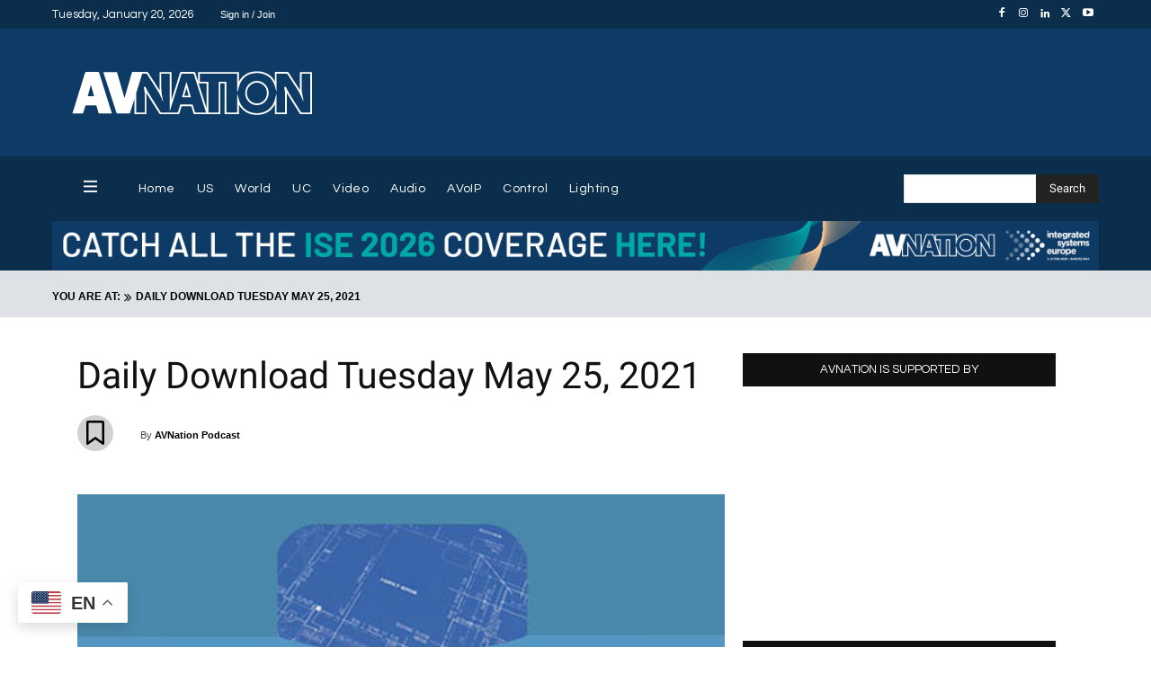

--- FILE ---
content_type: application/javascript
request_url: https://public-usa.mkt.dynamics.com/api/v1.0/orgs/a9a5c846-d9be-4b0e-8af6-0a7a8e1d868d/landingpageforms/captcha/script?fid=a5daac08-0886-47d6-8143-da779b2816d8&type=visual&rnd=dba8a8bc-da42-4cbf-9418-2866f73f3d1c&mkt=en
body_size: 23060
content:
var GetWLSPHIP0=function(c){var o = c;var r = o.Renderer(arguments);return r;};var WLSPHIP0=GetWLSPHIP0((function(){var p="Renderer",i={},a={},c={},e={},f={},q={},b={},h={},g={},n={},d={};function l(){if(b(a)){alert("missing client HIP object");return false}if(b(a.holder)||b(a.scriptHolder)){alert("missing holder or scriptHolder in client HIP object");return false}if(b(a.postLoad)){alert("missing postLoad in client HIP object");return false}if(b(a.left)||a.left<0||a.left>1e3)a.left=0;if(b(a.done))a.done=0;if(b(a.count))a.count=0;if(b(a.type))a.type="visual";if(b(a.style))a.style="0";if(b(a.showInstruction))a.showInstruction=true;if(b(a.instructionsInside))a.instructionsInside=false;if(b(a.inputWidth)||a.inputWidth<240)a.inputWidth=240;if(b(a.showMenu))a.showMenu=true;if(b(a.showHelp))a.showHelp=true;if(b(a.showError))a.showError=true;if(b(a.showAddAccountOption))a.showAddAccountOption=true;if(b(a.errorMessage))a.errorMessage="";if(b(a.menuOutsideCallback))a.menuOutsideCallback=function(){};if(b(a.instructionOutsideCallback))a.instructionOutsideCallback=function(){};if(b(a.showErrorCallback))a.showErrorCallback=function(){};if(b(a.removeErrorCallback))a.removeErrorCallback=function(){};if(b(a.progressImg))a.progressImg="";if(b(a.collectTelemetry))a.collectTelemetry=d.collectTelemetry.toUpperCase()==="TRUE";if(b(a.mapIPv4))a.mapIPv4=d.mapIPv4==="1";if(b(a.useQSRouting))a.useQSRouting=d.useQSRouting.toUpperCase()==="TRUE";if(b(a.cssSet))a.cssSet={};if(b(a.cssSet.cssCdHIPLabel))a.cssSet.cssCdHIPLabel="";if(b(a.cssSet.cssCdHIPMenu))a.cssSet.cssCdHIPMenu="";if(b(a.cssSet.cssCdHIPLink))a.cssSet.cssCdHIPLink="";if(b(a.cssSet.cssCdHIPError))a.cssSet.cssCdHIPError="";if(b(a.cssSet.cssCdHIPErrorImg))a.cssSet.cssCdHIPErrorImg="";if(b(a.cssSet.cssCdHIPInput))a.cssSet.cssCdHIPInput="";if(b(a.cssSet.cssCdHIPLeft))a.cssSet.cssCdHIPLeft="";if(b(a.cssSet.cssCdHIPButton))a.cssSet.cssCdHIPButton="";if(b(a.cssSet.cssCdHIPList))a.cssSet.cssCdHIPList="";return true}function j(c){var b=document.createElement("a");b.href=c;var a=b.pathname;if(a.charAt(0)!="/")a="/"+a;return a}function k(){a.comeinURL="";var e="",i=h(a.scriptHolder);if(b(i))return;var f=i.getElementsByTagName("script");if(b(f))return;f=f[0];if(b(f))return;e=f.src;var l=e.indexOf("?");if(l==-1)a.comeinURL="";else{a.urlAppPath=j(e);var c=e.substring(l+1,e.length);a.urlMkt=g(c,"mkt","&","=");var k=g(c,"type","&","=");a.type=k==null?"visual":k;a.urlFid=g(c,"fid","&","=");a.urlId=g(c,"id","&","=");a.urlCipt=g(c,"cipt","&","=");a.urlRefr=g(c,"refr","&","=");a.dataCenter=d.dataCenter;a.constructURL=function(){var b="https://";if(!a.useQSRouting&&a.dataCenter)b+=a.dataCenter+".";b+=d.baseUrl+a.urlAppPath+"?";if(a.dataCenter)b+="dc="+a.dataCenter+"&";if(a.urlMkt!=null)b+="mkt="+a.urlMkt+"&";if(a.urlId!=null)b+="id="+a.urlId+"&";if(a.urlCipt!=null)b+="cipt="+a.urlCipt+"&";if(a.urlRefr!=null)b+="refr="+a.urlRefr+"&";if(a.urlFid!=null)b+="fid="+a.urlFid;return b};a.comeinURL=a.constructURL()}}function m(j){a=j[1];i=j[2];c=j[3](i,a);var v=j[6];f=j[5](c,v);e=j[4](f);n=i.S;d=i.G;b=c.UN;h=c.E;g=c.ETRT;l();k();if(typeof e.RFS==="function")a.reloadHIP=e.RFS;if(typeof e.SWC==="function")a.switchHIP=e.SWC;a.getSolution=function(){return c.G()};a.clientValidation=function(){return b(f)?"function(){}":typeof f.CV==="function"?f.CV():void 0};a.setError=function(){return c.Ser()};a.getError=function(){return c.Ger()};a.setFocus=function(){return c.Fcs()};a.verify=function(a,b){return c.VRY(a,b)};a.getInstruction=function(){return c.Ins()};a.getMenu=function(){return c.Men()};a.getHipDataResponse=function(a){f.RES(a)};var u=e.ACS,t=e.US,q=e.USL;a.done=false;h(a.holder).innerHTML="";u();var o=document.createElement("div");o.innerHTML=t(f);h(a.holder).appendChild(o);q();a.done=true;var w=c.Men();!b(a.menuOutsideCallback)&&typeof a.menuOutsideCallback==="function"&&a.menuOutsideCallback(w);var s=f.INS();!b(a.instructionOutsideCallback)&&typeof a.instructionOutsideCallback==="function"&&a.instructionOutsideCallback(s);if(a.collectTelemetry){var m=document.createElement("script");m.type="text/javascript";m.src=d.telemetryServerURL;var r=h(a.scriptHolder);r.appendChild(m)}a.postLoad();if(!b(d.ispHIPCountrySelect)){var p=h(d.ispHIPCountrySelect);p.focus()}return a}return{Renderer:m}})(),WLSPHIP0,{"G":{"clientSetting":"WLSPHIP0","hipToken":"EastUS.0abb27b3f2f4496bb5eb23922b304042","callback":"GetWLSPHIP0","dataCenter":"EastUS","baseUrl":"public-usa.mkt.dynamics.com","useQSRouting":"True","hipChallengeUrl":"https://public-usa.mkt.dynamics.com/api/v1.0/orgs/a9a5c846-d9be-4b0e-8af6-0a7a8e1d868d/landingpageforms/captcha/challenge/visual?flowId=a5daac08-0886-47d6-8143-da779b2816d8&rnd=42a46fb9ba5f40b09db2f5517d2cf056&market=en","imagePath":"https://cxppusa1formui01cdnsa01-endpoint.azureedge.net/usa/Captcha/Images/","telemetryServerURL":"","collectTelemetry":"False","enableTest":"0","forTest":"","ispHipSolutionContainer":"wlspispHipSolutionContainer","ispHipControlButtonsContainer":"wlspispHipControlButtonsContainer","ispHipChallengeContainer":"wlspispHipChallengeContainer","ispHipInstructionContainer":"wlspispHipInstructionContainer","ispHIPErrorContainer":"wlspispHIPErrorContainer","ispSolutionElement":"wlspispSolutionElementebaa617a412244c88da08d68414cc0da","ispHIPErrorWrong":"wlspispHIPErrorWrong57a27286e5364af0b4e79e2198b1faab","ispHIPErrorEmpty":"wlspispHIPErrorEmpty63a58ec871c1435588d77668f6cf28ae","ispHIPErrorTooLong":"wlspispHIPErrorTooLong7d50e51388594387aa98383fae06e533","ispHIPErrorThrottle":"wlspispHIPErrorThrottled5ce6c937be042ce9804be36b232df54","ispHIPServiceUnavailable":"wlspispHIPServiceUnavailable396b84085c21460589b20b0cd18da159","ispHIPCannotSendMessage":"wlspispHIPCannotSendMessage5435c61ad38547e68be74a231c6736fb","ispHIPNeedAdditionalVerification":"wlspispHIPNeedAdditionalVerification29636871f8ec426fa25438500e2848ae","ispHIPNew":"wlspispHIPNew1ad36812d4b545b5bbe90361695f99ce","ispHIPToV":"wlspispHIPToV5ae804d17ac0433bb747bc01c5519783","ispHIPToA":"wlspispHIPToAadd33eaacc7f4c22b461f2097a9f8b05","ispHipHtml5Audio":"wlspispHipHtml5Audiodafcb3d6cd514251809eba2d55bc4b83","direction":"ltr","alignLeft":"left","alignRight":"right","f":"HIPTF","sf":"HIPB","imagenumber":"1","imagewidth":"216","imageheight":"96","ispContentId1":"wlspispContentId1be46518b3d0245aaa9311d8d78855560","ispContentId2":"wlspispContentId2cf9a81cd9737468abd52cf4ef9c49c7d","ispContentId3":"wlspispContentId3ee6bd0b74d1d4721bc3bef03026dd7d7","visualHipPattern":"0","scriptHipRunnerData":"","ispHIPBimg0":"wlspispHIPBimg089e2970c78eb48938ebdd7604234e0fb","ispHIPBimg1":"wlspispHIPBimg19a90c1f1ecd840308d7c7e7137d016a9","end":""},"S":{"newLink":"New","toVisualLink":"Picture","toVisualTip":"Switch to the visual challenge","toAudioLink":"Audio","toAudioTip":"Switch to the audio challenge","eHIPThrottle":"You\x27ve reached the limit for number of attempts. These limits help us protect against spam from automated programs. You can try again later.","eTooLong":"That is too many characters. Please try again.","eNeedAdditionalVerification":"We need an additional verification from you","newTip":"Get a new challenge","eWrongAnswer":"The characters didn\x27t match the picture. Please try again.","instruction":"Enter the characters you see","eInputEmpty":"Please enter all of the characters you see.","hipBTip":"Image of Verification","challengeTip":"Visual Challenge","end":""}},function(l,b){var F="Facade",J="100",r={},i={},a=l.G,d=l.S,q=document;function h(a){return typeof a==="undefined"||a===null}function c(a){try{return q.getElementById(a)}catch(b){}}function v(e){var a=q.createElement("script");a.type="text/javascript";a.src=e;var d=c(b.scriptHolder);d.innerHTML="";d.appendChild(a)}function k(){var b="";if(!h(a.ispSolutionElement)){b=c(a.ispSolutionElement).value;if(!h(d.instruction)&&d.instruction==b)b=""}return b}function B(){return a.hipToken}function s(){var e=a.ispAddToAccount,d=false;if(!h(a.ispAddToAccount)){var b=c(a.ispAddToAccount);if(!h(b))d=b.checked}return d}function E(a,d){var c=k(),e=B();if(b.type=="sms"){var g=s();b.addToAccount=g}if(typeof i.VRY==="function")i.VRY(c,e,a,d);else typeof a==="function"&&a(c,e,d);var f=typeof UserTracker==="undefined"||UserTracker===null;!f&&b.error==0&&UserTracker.destroy()}function y(b,c,e,d){var g=null;if(!d)d="=";var a=b.indexOf(c+d);if(0==a)a+=c.length+1;else if(0<a){a=b.indexOf(e+c+d);if(0<a)a+=e.length+c.length+1}if(-1!=a){var f=b.indexOf(e,a);if(-1==f)f=b.length;g=b.substring(a,f)}return g}function I(b){var a=parseInt(b);if(isNaN(a))a=0;return a}function G(a){return a.split("|")}function t(){var c=20;if(arguments.length==1)c=arguments[0];m();var a=k();if(a==null||a=="")b.error=2;else if(a.length>c)b.error=3}function j(a){if(a==null)return null;var b=null;if(a.srcElement)b=a.srcElement;else b=a.target;return b}function z(e){e=e||window.event;var a=j(e);if(a){a.style.textAlign="left";if(b.instructionsInside&&a.value==d.instruction)a.value="";var c=b.showErrorCallback;if(typeof c==="undefined"||c===null)return;typeof c==="function"&&c(b.errorMessage)}}function A(f){f=f||window.event;var c=j(f);if(c){if(b.instructionsInside&&c.value==""){c.style.textAlign=a.alignLeft;c.value=d.instruction}var e=b.removeErrorCallback;if(typeof e==="undefined"||e===null)return;typeof e==="function"&&e()}}function p(){c(a.ispSolutionElement).focus();return a.ispSolutionElement}function g(a){a.style.display="inline";a.innerHTML=a.innerHTML;a.focus()}function f(a){a.style.display="none"}function x(){if(typeof a.ispHIPErrorWrong!="undefined"){var b=c(a.ispHIPErrorWrong);b!=null&&f(b)}if(typeof a.ispHIPErrorEmpty!="undefined"){var b=c(a.ispHIPErrorEmpty);b!=null&&f(b)}if(typeof a.ispHIPErrorTooLong!="undefined"){var b=c(a.ispHIPErrorTooLong);b!=null&&f(b)}if(typeof a.ispHIPErrorThrottle!="undefined"){var b=c(a.ispHIPErrorThrottle);b!=null&&f(b)}if(typeof a.ispHIPLimitExceeded!="undefined"){var b=c(a.ispHIPLimitExceeded);b!=null&&f(b)}if(typeof a.ispHIPInvalidRequest!="undefined"){var b=c(a.ispHIPInvalidRequest);b!=null&&f(b)}if(typeof a.ispHIPServiceUnavailable!="undefined"){var b=c(a.ispHIPServiceUnavailable);b!=null&&f(b)}if(typeof a.ispHIPCannotSendMessage!="undefined"){var b=c(a.ispHIPCannotSendMessage);b!=null&&f(b)}if(typeof a.ispHIPNeedAdditionalVerification!="undefined"){var b=c(a.ispHIPNeedAdditionalVerification);b!=null&&f(b)}}function e(d){if(!h(a.ispHIPErrorContainer)){c(a.ispHIPErrorContainer).style.display="block";x();if(a.ispHIPErrorWrong==d){if(typeof a.ispHIPErrorWrong!="undefined"){var b=c(a.ispHIPErrorWrong);b!=null&&g(b)}}else if(a.ispHIPErrorEmpty==d){if(typeof a.ispHIPErrorEmpty!="undefined"){var b=c(a.ispHIPErrorEmpty);b!=null&&g(b)}}else if(a.ispHIPErrorTooLong==d){if(typeof a.ispHIPErrorTooLong!="undefined"){var b=c(a.ispHIPErrorTooLong);b!=null&&g(b)}}else if(a.ispHIPErrorThrottle==d){if(typeof a.ispHIPErrorThrottle!="undefined"){var b=c(a.ispHIPErrorThrottle);b!=null&&g(b)}}else if(a.ispHIPLimitExceeded==d){if(typeof a.ispHIPLimitExceeded!="undefined"){var b=c(a.ispHIPLimitExceeded);b!=null&&g(b)}}else if(a.ispHIPInvalidRequest==d){if(typeof a.ispHIPInvalidRequest!="undefined"){var b=c(a.ispHIPInvalidRequest);b!=null&&g(b)}}else if(a.ispHIPServiceUnavailable==d){if(typeof a.ispHIPServiceUnavailable!="undefined"){var b=c(a.ispHIPServiceUnavailable);b!=null&&g(b)}}else if(a.ispHIPCannotSendMessage==d){if(typeof a.ispHIPCannotSendMessage!="undefined"){var b=c(a.ispHIPCannotSendMessage);b!=null&&g(b)}}else if(a.ispHIPNeedAdditionalVerification==d){if(typeof a.ispHIPNeedAdditionalVerification!="undefined"){var b=c(a.ispHIPNeedAdditionalVerification);b!=null&&g(b)}}else c(a.ispHIPErrorContainer).style.display="none"}}function m(){b.error=0;e("")}function C(){var d="",c=0;b.errorMessage="";if(b.error==1){c=1;b.showError&&e(a.ispHIPErrorWrong)}else if(b.error==2){c=1;b.showError&&e(a.ispHIPErrorEmpty)}else if(b.error==3){c=1;b.showError&&e(a.ispHIPErrorTooLong)}else if(b.error==4){c=1;b.showError&&e(a.ispHIPErrorThrottle)}else if(b.error==5){c=1;b.showError&&e(a.ispHIPLimitExceeded)}else if(b.error==6){c=1;b.showError&&e(a.ispHIPInvalidRequest)}else if(b.error==7){c=1;b.showError&&e(a.ispHIPServiceUnavailable)}else if(b.error==8){c=1;b.showError&&e(a.ispHIPCannotSendMessage)}else if(b.error==9){c=1;b.showError&&e(a.ispHIPNeedAdditionalVerification)}else e("");c==1&&p();if(!b.showError)b.errorMessage=o();d=a.ispSolutionElement;return d}function o(){var a="";if(b.error==1)a=d.eWrongAnswer;else if(b.error==2)a=d.eInputEmpty;else if(b.error==3)a=d.eTooLong;else if(b.error==4)a=d.eHIPThrottle;else if(b.error==5)a=d.ispHIPLimitExceeded;else if(b.error==6)a=d.ispHIPInvalidRequest;else if(b.error==7)a=d.ispHIPServiceUnavailable;else if(b.error==8)a=d.ispHIPCannotSendMessage;else if(b.error==9)a=d.ispHIPNeedAdditionalVerification;else a="";return a}function w(){return d.instruction}function n(){var c=b.style;if(c=="0"&&typeof a.hipStyle!="undefined")c=a.hipStyle;if(c!="0"&&c!="1"&&c!="2")c="0";return c}function D(){var a=[],f=n(),e=b.type.toLowerCase(),c=function(){a[0]={};a[0].text=d.newLink;a[0].tip=d.newTip;a[0].trigger=function(){b.reloadHIP()};if(e=="visual"){a[1]={};a[1].text=d.toAudioLink;a[1].tip=d.toAudioTip;a[1].trigger=function(){b.switchHIP("audio")}}else if(e=="audio"){a[1]={};a[1].text=d.toVisualLink;a[1].tip=d.toVisualTip;a[1].trigger=function(){b.switchHIP("visual")}}},g=function(){a[0]={};a[0].text=d.newLink;a[0].tip=d.newTip;a[0].trigger=function(){b.reloadHIP()}},h=function(){};switch(f){case"0":c();break;case"1":g();break;case"2":h();break;default:c()}return a}var H={N:F,V:J,CP:l,CCP:b,M:r,S:i,MM:function(a){r=a},SS:function(a){i=a},G:k,UN:h,E:c,Ser:C,Ger:o,S2D:I,S2SS:G,EvS:j,IPTF:z,IPTB:A,CV:t,ETRT:y,Fcs:p,VRY:E,APH:v,CDER:m,Ins:w,Men:D,HSty:n};return H},function(b){var e=b.SUP,k=e.CP,a=e.CCP,c=k.G,f=k.S,g=e.E,d=e.UN,q=e.V,p="HIPTM",m=b.N;function l(){return b.INS()}uiStream=function(){var r=a.inputWidth,n="",p=l(),v=c.direction,k=c.alignLeft,q=c.alignRight,h=a.left,o=a.type.toLowerCase(),i=a.preferButtons,g="a";if(typeof i!="undefined"&&i)g="button";var s=e.HSty();if(!d(b)){var j=b.US;if(!d(j))n=j()}var f='<table role="presentation" cellspacing="0px" dir='+v+"><tr>";if(h!=0){f+='<td width="'+h+'px" style="padding:0px;text-align:';f+=q;f+='" class="'+a.cssSet.cssCdHIPLeft+'" >';f+="</td>"}f+='<td style="padding:0px;width:'+r+"px;text-align:"+k+'" ><div style="padding:0 0 8px 0"  class="'+a.cssSet.cssCdHIPMenu+'" >';if(c.enableTest=="1")f+=c.forTest;if(!a.instructionsInside&&a.showInstruction)f+='<label aria-required="true" for="'+c.ispSolutionElement+'" id="'+c.ispHipInstructionContainer+'">'+p+"</label>";f+='<div style="';if(!a.showMenu)f+="display: none;";f+='white-space: nowrap">';var m=function(){f+="<"+g+' id="'+c.ispHIPNew+'" role="button" href="" ></'+g+'><b aria-hidden="true">&nbsp;|&nbsp;</b>';if(o=="visual")f+="<"+g+' id="'+c.ispHIPToA+'" role="button" href="" ></'+g+">";else if(o=="audio")f+="<"+g+' id="'+c.ispHIPToV+'" role="button" href="" ></'+g+">"},t=function(){f+="<"+g+' id="'+c.ispHIPNew+'" href="" ></'+g+">"},u=function(){};switch(s){case"0":m();break;case"1":t();break;case"2":u();break;default:m()}f+="</div>";f+="</div></td></tr>";f+="</td></tr>";f+="<tr>";if(h!=0)f+='<td aria-hidden="true" />';f+='<td style="padding:0px;text-align:'+k+'" >'+n+"</td></tr>";f+="</table>";return f};uiStreamLoaded=function(){var o=f.newLink,p=f.newTip,k=f.toVisualLink,m=f.toVisualTip,l=f.toAudioLink,n=f.toAudioTip,j=b.USL,e=a.cssSet.cssCdHIPLink,d=g(c.ispHIPNew);if(d!=null){d.onclick=function(){i();return false};d.className=e;d.title=p;d.innerHTML=o}d=g(c.ispHIPToV);if(d!=null){d.onclick=function(){h("visual");return false};d.className=e;d.title=m;d.innerHTML=k}d=g(c.ispHIPToA);if(d!=null){d.onclick=function(){h("audio");return false};d.className=e;d.title=n;d.innerHTML=l}typeof wlspHipRefreshed!="undefined"&&wlspHipRefreshed&&g(c.ispSolutionElement).focus();j()};function o(){var e="",f=document;if(!d(b)&&!d(b.CS))e+=b.CS();if(e!=""){var c=f.createElement("style");c.type="text/css";if(c.styleSheet)c.styleSheet.cssText=e;else{var h=f.createTextNode(e);c.appendChild(h)}g(a.holder).appendChild(c)}}function n(b,c){++a.count;if(!d(c))a.dataCenter=c;else if(!d(b)){var e=b.indexOf(".");if(e!=-1)a.dataCenter=b.substring(0,e)}if(!d(b))a.urlFid=b;if(!d(b)||!d(c))a.comeinURL=a.constructURL();return a.comeinURL+"&type="+a.type+"&c="+a.count+"&rnd="+Math.random()}function i(g,h,f){wlspHipRefreshed=true;var c=e.APH,a=e.CDER;!d(b)&&!d(b.INT)&&b.INT()&&window.clearInterval(b.INT());!d(b)&&!d(b.AD)&&b.AD&&b.STPS();g!=1&&a();if(d(b))return;var i=n(h,f);c(i)}function h(d,c,b){a.type=d;i(null,c,b)}var j={N:p,SN:m,US:uiStream,USL:uiStreamLoaded,ACS:o,RFS:i,SWC:h};e.MM(j);return j},function(c){var s=c.CP,b=c.CCP,a=s.G,e=s.S,t=c.EvS,d=c.E,f=c.S2SS,m=c.S2D,A=c.IPTF,B=c.IPTB,u=c.CV,k=c.V,I=this,G="HIPB",i=[],j=[],o=null;function z(){return o}function q(c){i=[];j=[];for(var b=0;b<c;b++){i[b]=a.ispHIPBimg0+b;j[b]=a.ispHIPBimg1+b}}function F(a){a=a||window.event;var b=t(a);if(b){var c=b.id.slice(-1);d(i[c]).style.display="inline";d(j[c]).style.display="none"}}function n(){return e.instruction}function D(){var a=c.CP.G,e=c.CP.S,g=b.inputWidth,j=g-16,p=f(a.imagewidth),o=f(a.imageheight),r=f(a.hipChallengeUrl),n=m(a.imagenumber),i=l(),h="";if(k!="")h="?vv="+k;q(n);var d='<table cellspacing=0 style="table-layout:fixed;width:'+g+'px" role="presentation" ><tr><td aria-hidden="true">';d+='<div id="'+a.ispContentId1+'" />';d+='</td></tr><tr><td aria-hidden="true" height="8px" />';d+="</tr>";d+='<tr><td><table role="presentation"><tr id="'+a.ispHIPErrorContainer+'"  style="padding:0;display:none"><td class="'+b.cssSet.cssCdHIPErrorImg+'" style="padding:0 4px 0 0;width:16px" ><img src="'+i+"icon_err.gif"+h+'" alt="" /></td><td style="padding:0px; width:'+j+'px" ><div role="alert" aria-live="assertive"><div id="'+a.ispHIPErrorEmpty+'" aria-label="'+e.eInputEmpty+'"></div><div id="'+a.ispHIPErrorTooLong+'" aria-label="'+e.eTooLong+'"  ></div><div id="'+a.ispHIPErrorWrong+'" aria-label="'+e.eWrongAnswer+'"  ></div><div id="'+a.ispHIPNeedAdditionalVerification+'" aria-label="'+e.eNeedAdditionalVerification+'"  ></div><div id="'+a.ispHIPErrorThrottle+'" aria-label="'+e.eHIPThrottle+'"  ></div></div></td></tr></table></td></tr>';d+='<tr><td style="padding:0px;"><input id="'+a.ispSolutionElement+'"  type="text" autocomplete="off" spellcheck="false" autocorrect="off" autocapitalize="off" aria-required="true" aria-label="'+e.instruction+'" /></td></tr>';d+="</table>";return d}function C(){return".spHipNoClear::-ms-clear{display: none;}"}function x(h,j,d){var k=h,a=j,c=d,g=55,b=0;function m(){var d=document.getElementById(k);for(num=0;num<a.d.length;num++){var b=document.createElement("img");b.id=c+num;b.src=l()+a.b;b.style.position="absolute";b.style.top="0";b.style.left="0";b.style.width=a.imgsize.width+"px";b.style.height=a.imgsize.height+"px";d.appendChild(b)}}function f(){b=b+g;if(b>a.animationLength)b=b%a.animationLength;for(num=0;num<a.d.length;num++){var d=e(a.d[num],b/a.animationLength),f=document.getElementById(c+num);if(d[0]<0||d[0]>a.size.width||d[1]<0||d[1]>a.size.height)f.style.display="none";else{f.style.left=d[0]+"px";f.style.top=d[1]+"px"}}}function e(a,b){var c=a[6]-a[4]-a[0]+a[2],d=a[7]-a[5]-a[1]+a[3],e=a[0]-a[2]-c,f=a[1]-a[3]-d,g=a[4]-a[0],h=a[5]-a[1],i=a[2],j=a[3];p=[];p[0]=c*Math.pow(b,3)+e*Math.pow(b,2)+g*b+i;p[1]=d*Math.pow(b,3)+f*Math.pow(b,2)+h*b+j;return p}function i(){m();return setInterval(f,2)}return{run:i}}function w(){var m=d(a.ispContentId1);m.innerHTML="";var c=document.createElement("table");c.setAttribute("role","presentation");m.appendChild(c);c.cellSpacing="0";var k=document.createElement("thead");k.style.height="0";var j=document.createElement("tfoot");j.style.height="0";var i=document.createElement("tbody");c.appendChild(k);c.appendChild(j);c.appendChild(i);var e=document.createElement("tr");i.appendChild(e);if(a.visualHipPattern=="0")h(e);else if(a.visualHipPattern=="1")g(e);else if(a.visualHipPattern=="2"){h(e);g(e)}else if(a.visualHipPattern=="3"){c.style.tableLayout="fixed";c.style.width=b.inputWidth+"px";var f=document.createElement("col");c.appendChild(f);f.idth=a.scriptHipRunnerData.size.width+"px";f=document.createElement("col");c.appendChild(f);f.style.width=b.inputWidth-a.scriptHipRunnerData.size.width+"px";g(e);h(e)}else if(a.visualHipPattern=="4"){h(e);var l=document.createElement("tr");i.appendChild(l);g(l)}}function h(t){var n=f(a.imagewidth),h=f(a.imageheight),s=f(a.hipChallengeUrl),r=l(),o=m(a.imagenumber),p="";if(k!="")p="?vv="+k;q(o);for(var g=0;g<o;g++){var d=document.createElement("td");t.appendChild(d);d.style.verticalAlign="middle";d.style.textAlign="center";d.style.padding="0";d.style.margin="0";d.style.width=n[g]+"px";d.style.height=h[g]+"px";d.setAttribute("aria-hidden","true");var c=document.createElement("img");d.appendChild(c);c.id=i[g];c.style.display="none";c.style.width=n[g]+"px";c.style.height=h[g]+"px";c.style.title=e.hipBTip;c.setAttribute("aria-label",e.challengeTip);c.alt=e.challengeTip;c.onload=function(a){F(a)};c.src=s[g];c=document.createElement("img");d.appendChild(c);c.id=j[g];if(typeof b.progressImg=="string"&&b.progressImg.length>0)c.src=b.progressImg;else{c.src=r+"hig_progcircle_animated.gif"+p;c.alt=""}c.style.display="inline"}}function g(e){var f=a.scriptHipRunnerData.size.width,d=a.scriptHipRunnerData.size.height,b=document.createElement("td");e.appendChild(b);b.style.display="inline";b.style.width=f+"px";b.style.height=d+"px";b.style.position="relative";b.style.padding="0";b.style.margin="0";var c=document.createElement("div");b.appendChild(c);c.id=a.ispContentId2;o=x(c.id,a.scriptHipRunnerData,a.ispContentId3).run()}function y(){w();var h=b.inputWidth,g=n(),c=d(a.ispHIPErrorEmpty);c.className=b.cssSet.cssCdHIPError;c.innerHTML=e.eInputEmpty;c.style.textAlign=a.alignLeft;c.style.display="none";c=d(a.ispHIPErrorTooLong);c.className=b.cssSet.cssCdHIPError;c.innerHTML=e.eTooLong;c.style.textAlign=a.alignLeft;c.style.display="none";c=d(a.ispHIPErrorWrong);c.className=b.cssSet.cssCdHIPError;c.innerHTML=e.eWrongAnswer;c.style.textAlign=a.alignLeft;c.style.display="none";c=d(a.ispHIPNeedAdditionalVerification);c.className=b.cssSet.cssCdHIPError;c.innerHTML=e.eNeedAdditionalVerification;c.style.textAlign=a.alignLeft;c.style.display="none";c=d(a.ispHIPErrorThrottle);c.className=b.cssSet.cssCdHIPError;c.innerHTML=e.eHIPThrottle;c.style.textAlign=a.alignLeft;c.style.display="none";c=d(a.ispSolutionElement);c.className="spHipNoClear "+b.cssSet.cssCdHIPInput;c.style.borderWidth="2px";c.style.direction="ltr";c.style.width=h-4+"px";c.style.imeMode="disabled";if(b.instructionsInside){c.style.textAlign=a.alignLeft;c.value=g}else c.style.textAlign="left";c.style.padding="0";c.style.margin="0";var f=this,c=d(a.ispSolutionElement);c.onfocus=function(a){A.apply(f,[a])};c.onblur=function(a){B.apply(f,[a])}}function l(){return a.imagePath}function v(){var b=this,c=m(a.imagenumber);u.apply(b,[c*20])}function E(b,d,a,c){typeof a==="function"&&a(b,d,c)}var r={N:G,US:D,USL:y,VRY:E,CV:v,CS:C,INS:n,INT:z,SUP:c};c.SS(r);return r},function(){})